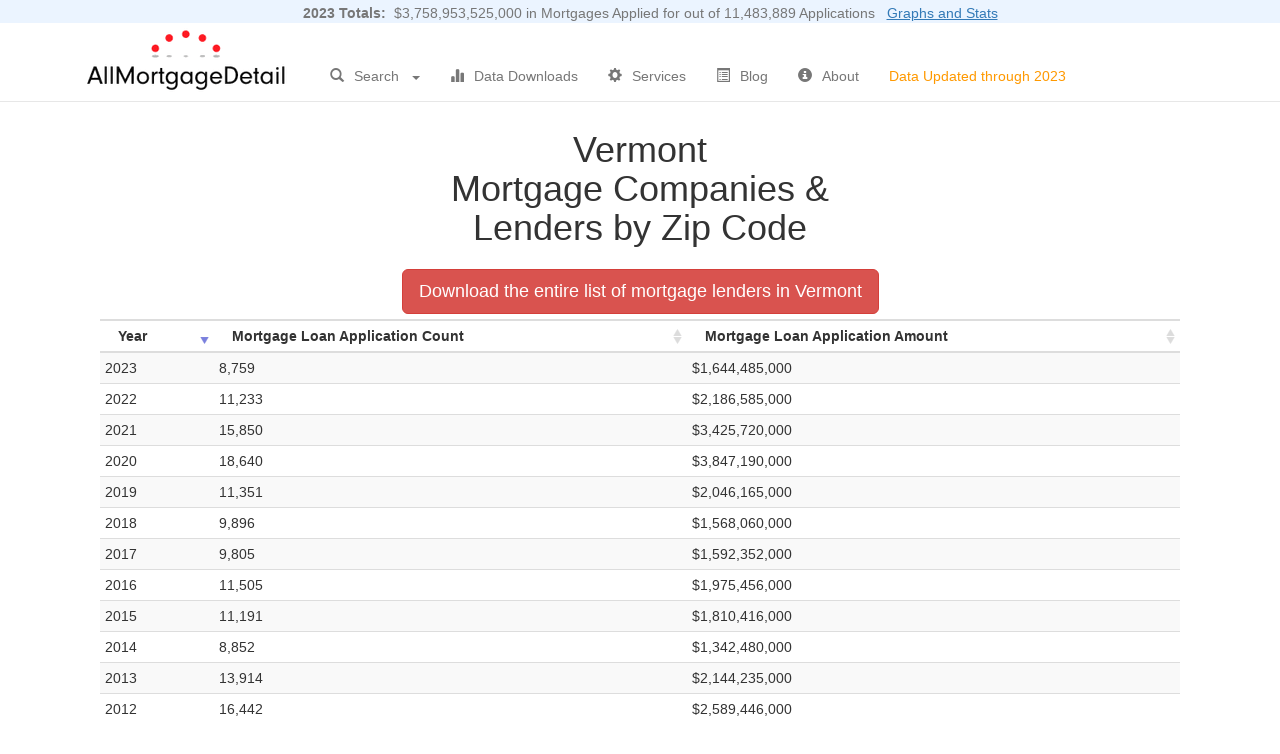

--- FILE ---
content_type: text/html
request_url: https://www.allmortgagedetail.com/mortgages/lenders/vermont_zipcodes.asp
body_size: 9234
content:

<!DOCTYPE html>
<html lang="en">
<head>
    <meta charset="utf-8">
    <meta http-equiv="X-UA-Compatible" content="IE=edge">
    <meta name="viewport" content="width=device-width, initial-scale=1">

    
<title>Vermont Mortgage Companies and Lender Lists by Zip Code - AllMortgageDetail</title>

    <meta name="title" content="Vermont lists of mortgage companies, lenders, loan data by zip code, mortgage company lists, lender lists, mortgage stats, loan application data, home equity loan data, refinance data, home loan data">
    <meta name="description" content="Vermont lists of mortgage companies, lenders, loan data by zip code, mortgage company lists, lender lists, mortgage stats, loan application data, home equity loan data, refinance data, home loan data">
    <meta name="keywords" content="Vermont lists of mortgage companies, lenders, loan data by zip code, mortgage company lists, lender lists, mortgage stats, loan application data, home equity loan data, refinance data, home loan data">
    
    <link href="https://www.allmortgagedetail.com/css/bootstrap.min.css" rel="stylesheet" type="text/css">
    <link href="https://www.allmortgagedetail.com/css/justified-nav.min.css" rel="stylesheet" type="text/css">
    <link href="https://www.allmortgagedetail.com/css/dataTables.bootstrap.min.css" rel="stylesheet" type="text/css">
    <link href="https://www.allmortgagedetail.com/css/xstyle.min.css?v=4" rel="stylesheet" type="text/css">
    <!--[if lt IE 9]>
	<script src="https://www.allmortgagedetail.com/js/html5shiv.min.js"></script>
	<script src="https://www.allmortgagedetail.com/js/respond.min.js"></script>
<![endif]-->
    <script type="text/javascript" src="https://www.allmortgagedetail.com/scripts/general.min.js"> </script>
    <script type="text/javascript" src="https://www.allmortgagedetail.com/js/jquery-1.11.0.min.js"></script>
    
    <script src="https://analytics.ahrefs.com/analytics.js" data-key="mULs2ZiZSm9/HE8Vg2mH8Q" async></script>
    
<!--    <script src="https://chat.openai.com/embed.js" data-gpt-id="g-681420ba7eec8191ac64c6d02d223480" async></script>-->


</head>

<body>
    <div id="wrap">
        <div class="container">
            <div class="navbar navbar-default navbar-fixed-top navbar-loggedin">
                <div class="container">
                    <div class="navbar-header navbar-info">
                        <span class="text-muted"><b>2023 Totals:</b>&nbsp;&nbsp;$3,758,953,525,000 in Mortgages Applied for out of  11,483,889 Applications
                        &nbsp;&nbsp;<a style="text-decoration: underline" href="https://www.allmortgagedetail.com/">Graphs and Stats</a>
                        </span>
                    </div>
                </div>
            </div>
        </div>
        <div class="container">
            <div class="navbar navbar-default navbar-fixed-top" style="margin-top: 23px;">
                <div class="container">
                    <div class="navbar-header">
                        <button style="margin-top: 30px" type="button" class="navbar-toggle collapsed" data-toggle="collapse" data-target=".navbar-collapse"><span class="sr-only">Toggle navigation</span> <span class="icon-bar"></span><span class="icon-bar"></span><span class="icon-bar"></span></button>
                        <div style="overflow: hidden;">
                            <a href="https://www.allmortgagedetail.com/">
                                
                                <img style="border: none; margin: 0px 20px 0px 0px" title="AllMortgageDetail.com" src="https://www.allmortgagedetail.com/images/allmortgagedetail-logo.png" alt="AllMortgageDetail.com" />
                                
                            </a>
                        </div>
                    </div>
                    <div class="collapse navbar-collapse" style="margin-top: 28px">
                        <ul class="nav navbar-nav">
                            <li class="dropdown" style="width: 120px"><a href="#" class="dropdown-toggle dropdown-toggle-border" data-toggle="dropdown" style="outline: none;"><span style="padding-right: 10px" class="glyphicon glyphicon-search" title="Mortgage Lender Search"></span>Search <b style="float: right; margin: 10px 0px 0px 10px;" class="caret"></b></a>
                                <ul class="dropdown-menu search-link" role="menu">
                                    <li class="dropdown-header">Mortgage Lenders by</li>
                                    <li><a href="https://www.allmortgagedetail.com/search.asp?type=lc">Name</a></li>
                                    <li><a href="https://www.allmortgagedetail.com/search.asp?type=ls">City</a></li>
                                    <li><a href="https://www.allmortgagedetail.com/search.asp?type=lt">State</a></li>
                                    <li><a href="https://www.allmortgagedetail.com/search.asp?type=lz">Zip Code</a></li>
                                    <li><a href="https://www.allmortgagedetail.com/search.asp?type=cy">County</a></li>
                                    <li><a href="https://www.allmortgagedetail.com/search.asp?type=ma">Metropolitan Area</a></li>
                                    <li class="divider"></li>
                                    <li class="dropdown-header">Mortgage Loan Totals</li>
                                    <li><a href="https://www.allmortgagedetail.com/search.asp?type=ap">State, County, Metro</a></li>
                                </ul>
                            </li>
                            <li><a href="https://www.allmortgagedetail.com/products.asp"><span style="padding-right: 10px" class="glyphicon glyphicon-stats" title="Data Downloads"></span>Data Downloads</a></li>
                            <li><a href="https://www.allmortgagedetail.com/services.asp"><span style="padding-right: 10px" class="glyphicon glyphicon-cog" title="Services"></span>Services</a></li>
                            <li><a href="https://www.allmortgagedetail.com/blog.asp"><span style="padding-right: 10px" class="glyphicon glyphicon-list-alt" title="Blog"></span>Blog</a></li>
                            <li><a href="https://www.allmortgagedetail.com/contact.asp"><span style="padding-right: 10px" class="glyphicon glyphicon-info-sign" title="About"></span>About</a></li>
                            <li class="update-date-nav"><a><span class="data-update-date">Data Updated through 2023</span></a></li>
                        </ul>
                    </div>
                    <!--/.nav-collapse -->
                </div>
            </div>
        </div>
        <div class="container" style="margin-top: 20px">

<script type="text/javascript" src="https://www.allmortgagedetail.com/js/jquery.dataTables.min.js"></script>
<script type="text/javascript" src="https://www.allmortgagedetail.com/js/dataTables.bootstrap.min.js"></script>

<script>
	$(document).ready( function () {    
		$('.list-display').DataTable( 
			{
            "dom": '<"filterLeft"f>t',
			"paging": false,
            "order": [[ 1, "desc" ]]
			}
		)

		$('.totals-display').DataTable( 
			{
			"info": false,
			"paging": false,
			"searching": false,
            "order": [[ 0, "desc" ]]
			}
		)
		} 
	);
</script>
<div class="row">
    <div class="col-md-12">
        <h1 style="text-align: center">Vermont<br>
            Mortgage Companies &amp;<br>
            Lenders by Zip Code</h1>
    </div>
</div>
<div class="row">
    <div class="col-md-12 table-responsive">
        <table class="table table-striped table-hover table-condensed totals-display">
            
            <thead>
                <tr>
                    <th colspan="3" class="text-center">
                        <div class="row">
                            <div class="col-md-12">
                                <a class="btn btn-download btn-lg" href="javascript:document.download.submit();">Download the entire list of mortgage lenders in Vermont</a>
                            </div>
                        </div>

                    </th>
                </tr>
                <tr>
                    <th>Year</th>
                    <th>Mortgage Loan Application Count</th>
                    <th>Mortgage Loan Application Amount</th>
                </tr>
            </thead>
            
            <tr>
                <td>2023</td>
                <td>8,759</td>
                <td>$1,644,485,000</td>
            </tr>
            
            <tr>
                <td>2022</td>
                <td>11,233</td>
                <td>$2,186,585,000</td>
            </tr>
            
            <tr>
                <td>2021</td>
                <td>15,850</td>
                <td>$3,425,720,000</td>
            </tr>
            
            <tr>
                <td>2020</td>
                <td>18,640</td>
                <td>$3,847,190,000</td>
            </tr>
            
            <tr>
                <td>2019</td>
                <td>11,351</td>
                <td>$2,046,165,000</td>
            </tr>
            
            <tr>
                <td>2018</td>
                <td>9,896</td>
                <td>$1,568,060,000</td>
            </tr>
            
            <tr>
                <td>2017</td>
                <td>9,805</td>
                <td>$1,592,352,000</td>
            </tr>
            
            <tr>
                <td>2016</td>
                <td>11,505</td>
                <td>$1,975,456,000</td>
            </tr>
            
            <tr>
                <td>2015</td>
                <td>11,191</td>
                <td>$1,810,416,000</td>
            </tr>
            
            <tr>
                <td>2014</td>
                <td>8,852</td>
                <td>$1,342,480,000</td>
            </tr>
            
            <tr>
                <td>2013</td>
                <td>13,914</td>
                <td>$2,144,235,000</td>
            </tr>
            
            <tr>
                <td>2012</td>
                <td>16,442</td>
                <td>$2,589,446,000</td>
            </tr>
            
            <tr>
                <td>2011</td>
                <td>12,099</td>
                <td>$1,791,466,000</td>
            </tr>
            
            <tr>
                <td>2010</td>
                <td>12,300</td>
                <td>$1,834,880,000</td>
            </tr>
            
            <tr>
                <td>2009</td>
                <td>15,224</td>
                <td>$2,308,625,000</td>
            </tr>
            
            <tr>
                <td>2008</td>
                <td>11,881</td>
                <td>$1,725,099,000</td>
            </tr>
            
            <tr>
                <td>2007</td>
                <td>8,026</td>
                <td>$997,605,000</td>
            </tr>
            
            <tr>
                <td>2006</td>
                <td>7,410</td>
                <td>$926,241,000</td>
            </tr>
            
            <tr>
                <td>2005</td>
                <td>7,687</td>
                <td>$984,816,000</td>
            </tr>
            
            <tr>
                <td>2004</td>
                <td>10,047</td>
                <td>$1,337,588,000</td>
            </tr>
            
            <tr>
                <td>2003</td>
                <td>22,901</td>
                <td>$3,146,244,000</td>
            </tr>
            
        </table>
    </div>
</div>
<div style="text-align: left; padding: 20px; width: 100%">
    <a class="btn btn-download btn-lg" href="javascript:document.download.submit();">Download the Vermont Lender List </a>
</div>
<div class="row">
    <div class="col-md-12">
        <div class="panel panel-default table-responsive">
            <div class="panel-heading text-center">
                <h2>Mortgage Lender Totals by Vermont Zip Code from 2003 to 2023</h2>
            </div>
            <table id="ZipcodeList" class="table table-striped table-condensed table-data-right table-hover list-display">
                <thead>
                    <tr>
                        <th>Zip Code</th>
                        <th>Mortgage Lender Count</th>
                        <th>Mortgage Application Count</th>
                        <th>Mortgage Application Amount</th>
                    </tr>
                </thead>
                <tbody>
                    
                    <tr>
                        <td>
                            <a href="https://www.allmortgagedetail.com/mortgages/lenders/white-river-junction-vt-05001.asp" title="Mortgage Companies and Lender in White River Junction&nbsp;VT&nbsp;05001">White River Junction, VT&nbsp;05001</a>
                            </td>
                        <td>1</td>
                        <td>8,214</td>
                        <td>$2,255,100,000</td>
                    </tr>
                    
                    <tr>
                        <td>White River Junction, VT&nbsp;05009</td>
                        <td>0</td>
                        <td>0</td>
                        <td>$0</td>
                    </tr>
                    
                    <tr>
                        <td>Ascutney, VT&nbsp;05030</td>
                        <td>0</td>
                        <td>0</td>
                        <td>$0</td>
                    </tr>
                    
                    <tr>
                        <td>Barnard, VT&nbsp;05031</td>
                        <td>0</td>
                        <td>0</td>
                        <td>$0</td>
                    </tr>
                    
                    <tr>
                        <td>Bethel, VT&nbsp;05032</td>
                        <td>0</td>
                        <td>0</td>
                        <td>$0</td>
                    </tr>
                    
                    <tr>
                        <td>Bradford, VT&nbsp;05033</td>
                        <td>0</td>
                        <td>0</td>
                        <td>$0</td>
                    </tr>
                    
                    <tr>
                        <td>Bridgewater, VT&nbsp;05034</td>
                        <td>0</td>
                        <td>0</td>
                        <td>$0</td>
                    </tr>
                    
                    <tr>
                        <td>Bridgewater Corners, VT&nbsp;05035</td>
                        <td>0</td>
                        <td>0</td>
                        <td>$0</td>
                    </tr>
                    
                    <tr>
                        <td>Brookfield, VT&nbsp;05036</td>
                        <td>0</td>
                        <td>0</td>
                        <td>$0</td>
                    </tr>
                    
                    <tr>
                        <td>Brownsville, VT&nbsp;05037</td>
                        <td>0</td>
                        <td>0</td>
                        <td>$0</td>
                    </tr>
                    
                    <tr>
                        <td>Chelsea, VT&nbsp;05038</td>
                        <td>0</td>
                        <td>0</td>
                        <td>$0</td>
                    </tr>
                    
                    <tr>
                        <td>Corinth, VT&nbsp;05039</td>
                        <td>0</td>
                        <td>0</td>
                        <td>$0</td>
                    </tr>
                    
                    <tr>
                        <td>East Corinth, VT&nbsp;05040</td>
                        <td>0</td>
                        <td>0</td>
                        <td>$0</td>
                    </tr>
                    
                    <tr>
                        <td>East Randolph, VT&nbsp;05041</td>
                        <td>0</td>
                        <td>0</td>
                        <td>$0</td>
                    </tr>
                    
                    <tr>
                        <td>East Ryegate, VT&nbsp;05042</td>
                        <td>0</td>
                        <td>0</td>
                        <td>$0</td>
                    </tr>
                    
                    <tr>
                        <td>East Thetford, VT&nbsp;05043</td>
                        <td>0</td>
                        <td>0</td>
                        <td>$0</td>
                    </tr>
                    
                    <tr>
                        <td>Fairlee, VT&nbsp;05045</td>
                        <td>0</td>
                        <td>0</td>
                        <td>$0</td>
                    </tr>
                    
                    <tr>
                        <td>Groton, VT&nbsp;05046</td>
                        <td>0</td>
                        <td>0</td>
                        <td>$0</td>
                    </tr>
                    
                    <tr>
                        <td>Hartford, VT&nbsp;05047</td>
                        <td>0</td>
                        <td>0</td>
                        <td>$0</td>
                    </tr>
                    
                    <tr>
                        <td>Hartland, VT&nbsp;05048</td>
                        <td>0</td>
                        <td>0</td>
                        <td>$0</td>
                    </tr>
                    
                    <tr>
                        <td>Hartland Four Corners, VT&nbsp;05049</td>
                        <td>0</td>
                        <td>0</td>
                        <td>$0</td>
                    </tr>
                    
                    <tr>
                        <td>Mc Indoe Falls, VT&nbsp;05050</td>
                        <td>0</td>
                        <td>0</td>
                        <td>$0</td>
                    </tr>
                    
                    <tr>
                        <td>Newbury, VT&nbsp;05051</td>
                        <td>0</td>
                        <td>0</td>
                        <td>$0</td>
                    </tr>
                    
                    <tr>
                        <td>North Hartland, VT&nbsp;05052</td>
                        <td>0</td>
                        <td>0</td>
                        <td>$0</td>
                    </tr>
                    
                    <tr>
                        <td>North Pomfret, VT&nbsp;05053</td>
                        <td>0</td>
                        <td>0</td>
                        <td>$0</td>
                    </tr>
                    
                    <tr>
                        <td>North Thetford, VT&nbsp;05054</td>
                        <td>0</td>
                        <td>0</td>
                        <td>$0</td>
                    </tr>
                    
                    <tr>
                        <td>Norwich, VT&nbsp;05055</td>
                        <td>0</td>
                        <td>0</td>
                        <td>$0</td>
                    </tr>
                    
                    <tr>
                        <td>Plymouth, VT&nbsp;05056</td>
                        <td>0</td>
                        <td>0</td>
                        <td>$0</td>
                    </tr>
                    
                    <tr>
                        <td>Post Mills, VT&nbsp;05058</td>
                        <td>0</td>
                        <td>0</td>
                        <td>$0</td>
                    </tr>
                    
                    <tr>
                        <td>Quechee, VT&nbsp;05059</td>
                        <td>0</td>
                        <td>0</td>
                        <td>$0</td>
                    </tr>
                    
                    <tr>
                        <td>Randolph, VT&nbsp;05060</td>
                        <td>0</td>
                        <td>0</td>
                        <td>$0</td>
                    </tr>
                    
                    <tr>
                        <td>Randolph Center, VT&nbsp;05061</td>
                        <td>0</td>
                        <td>0</td>
                        <td>$0</td>
                    </tr>
                    
                    <tr>
                        <td>Reading, VT&nbsp;05062</td>
                        <td>0</td>
                        <td>0</td>
                        <td>$0</td>
                    </tr>
                    
                    <tr>
                        <td>Sharon, VT&nbsp;05065</td>
                        <td>0</td>
                        <td>0</td>
                        <td>$0</td>
                    </tr>
                    
                    <tr>
                        <td>South Pomfret, VT&nbsp;05067</td>
                        <td>0</td>
                        <td>0</td>
                        <td>$0</td>
                    </tr>
                    
                    <tr>
                        <td>South Royalton, VT&nbsp;05068</td>
                        <td>0</td>
                        <td>0</td>
                        <td>$0</td>
                    </tr>
                    
                    <tr>
                        <td>South Ryegate, VT&nbsp;05069</td>
                        <td>0</td>
                        <td>0</td>
                        <td>$0</td>
                    </tr>
                    
                    <tr>
                        <td>South Strafford, VT&nbsp;05070</td>
                        <td>0</td>
                        <td>0</td>
                        <td>$0</td>
                    </tr>
                    
                    <tr>
                        <td>South Woodstock, VT&nbsp;05071</td>
                        <td>0</td>
                        <td>0</td>
                        <td>$0</td>
                    </tr>
                    
                    <tr>
                        <td>Strafford, VT&nbsp;05072</td>
                        <td>0</td>
                        <td>0</td>
                        <td>$0</td>
                    </tr>
                    
                    <tr>
                        <td>Taftsville, VT&nbsp;05073</td>
                        <td>0</td>
                        <td>0</td>
                        <td>$0</td>
                    </tr>
                    
                    <tr>
                        <td>Thetford, VT&nbsp;05074</td>
                        <td>0</td>
                        <td>0</td>
                        <td>$0</td>
                    </tr>
                    
                    <tr>
                        <td>Thetford Center, VT&nbsp;05075</td>
                        <td>0</td>
                        <td>0</td>
                        <td>$0</td>
                    </tr>
                    
                    <tr>
                        <td>Topsham, VT&nbsp;05076</td>
                        <td>0</td>
                        <td>0</td>
                        <td>$0</td>
                    </tr>
                    
                    <tr>
                        <td>Tunbridge, VT&nbsp;05077</td>
                        <td>0</td>
                        <td>0</td>
                        <td>$0</td>
                    </tr>
                    
                    <tr>
                        <td>Vershire, VT&nbsp;05079</td>
                        <td>0</td>
                        <td>0</td>
                        <td>$0</td>
                    </tr>
                    
                    <tr>
                        <td>Wells River, VT&nbsp;05081</td>
                        <td>0</td>
                        <td>0</td>
                        <td>$0</td>
                    </tr>
                    
                    <tr>
                        <td>West Fairlee, VT&nbsp;05083</td>
                        <td>0</td>
                        <td>0</td>
                        <td>$0</td>
                    </tr>
                    
                    <tr>
                        <td>West Hartford, VT&nbsp;05084</td>
                        <td>0</td>
                        <td>0</td>
                        <td>$0</td>
                    </tr>
                    
                    <tr>
                        <td>West Newbury, VT&nbsp;05085</td>
                        <td>0</td>
                        <td>0</td>
                        <td>$0</td>
                    </tr>
                    
                    <tr>
                        <td>West Topsham, VT&nbsp;05086</td>
                        <td>0</td>
                        <td>0</td>
                        <td>$0</td>
                    </tr>
                    
                    <tr>
                        <td>Wilder, VT&nbsp;05088</td>
                        <td>0</td>
                        <td>0</td>
                        <td>$0</td>
                    </tr>
                    
                    <tr>
                        <td>Windsor, VT&nbsp;05089</td>
                        <td>0</td>
                        <td>0</td>
                        <td>$0</td>
                    </tr>
                    
                    <tr>
                        <td>Woodstock, VT&nbsp;05091</td>
                        <td>0</td>
                        <td>0</td>
                        <td>$0</td>
                    </tr>
                    
                    <tr>
                        <td>Bellows Falls, VT&nbsp;05101</td>
                        <td>0</td>
                        <td>0</td>
                        <td>$0</td>
                    </tr>
                    
                    <tr>
                        <td>Cambridgeport, VT&nbsp;05141</td>
                        <td>0</td>
                        <td>0</td>
                        <td>$0</td>
                    </tr>
                    
                    <tr>
                        <td>Cavendish, VT&nbsp;05142</td>
                        <td>0</td>
                        <td>0</td>
                        <td>$0</td>
                    </tr>
                    
                    <tr>
                        <td>Chester, VT&nbsp;05143</td>
                        <td>0</td>
                        <td>0</td>
                        <td>$0</td>
                    </tr>
                    
                    <tr>
                        <td>Chester Depot, VT&nbsp;05144</td>
                        <td>0</td>
                        <td>0</td>
                        <td>$0</td>
                    </tr>
                    
                    <tr>
                        <td>Grafton, VT&nbsp;05146</td>
                        <td>0</td>
                        <td>0</td>
                        <td>$0</td>
                    </tr>
                    
                    <tr>
                        <td>Londonderry, VT&nbsp;05148</td>
                        <td>0</td>
                        <td>0</td>
                        <td>$0</td>
                    </tr>
                    
                    <tr>
                        <td>Ludlow, VT&nbsp;05149</td>
                        <td>0</td>
                        <td>0</td>
                        <td>$0</td>
                    </tr>
                    
                    <tr>
                        <td>North Springfield, VT&nbsp;05150</td>
                        <td>0</td>
                        <td>0</td>
                        <td>$0</td>
                    </tr>
                    
                    <tr>
                        <td>Perkinsville, VT&nbsp;05151</td>
                        <td>0</td>
                        <td>0</td>
                        <td>$0</td>
                    </tr>
                    
                    <tr>
                        <td>Peru, VT&nbsp;05152</td>
                        <td>0</td>
                        <td>0</td>
                        <td>$0</td>
                    </tr>
                    
                    <tr>
                        <td>Proctorsville, VT&nbsp;05153</td>
                        <td>0</td>
                        <td>0</td>
                        <td>$0</td>
                    </tr>
                    
                    <tr>
                        <td>Saxtons River, VT&nbsp;05154</td>
                        <td>0</td>
                        <td>0</td>
                        <td>$0</td>
                    </tr>
                    
                    <tr>
                        <td>South Londonderry, VT&nbsp;05155</td>
                        <td>0</td>
                        <td>0</td>
                        <td>$0</td>
                    </tr>
                    
                    <tr>
                        <td>
                            <a href="https://www.allmortgagedetail.com/mortgages/lenders/springfield-vt-05156.asp" title="Mortgage Companies and Lender in Springfield&nbsp;VT&nbsp;05156">Springfield, VT&nbsp;05156</a>
                            </td>
                        <td>1</td>
                        <td>1,441</td>
                        <td>$127,023,000</td>
                    </tr>
                    
                    <tr>
                        <td>Westminster, VT&nbsp;05158</td>
                        <td>0</td>
                        <td>0</td>
                        <td>$0</td>
                    </tr>
                    
                    <tr>
                        <td>Westminster Station, VT&nbsp;05159</td>
                        <td>0</td>
                        <td>0</td>
                        <td>$0</td>
                    </tr>
                    
                    <tr>
                        <td>Weston, VT&nbsp;05161</td>
                        <td>0</td>
                        <td>0</td>
                        <td>$0</td>
                    </tr>
                    
                    <tr>
                        <td>Bennington, VT&nbsp;05201</td>
                        <td>0</td>
                        <td>0</td>
                        <td>$0</td>
                    </tr>
                    
                    <tr>
                        <td>Arlington, VT&nbsp;05250</td>
                        <td>0</td>
                        <td>0</td>
                        <td>$0</td>
                    </tr>
                    
                    <tr>
                        <td>Dorset, VT&nbsp;05251</td>
                        <td>0</td>
                        <td>0</td>
                        <td>$0</td>
                    </tr>
                    
                    <tr>
                        <td>East Arlington, VT&nbsp;05252</td>
                        <td>0</td>
                        <td>0</td>
                        <td>$0</td>
                    </tr>
                    
                    <tr>
                        <td>East Dorset, VT&nbsp;05253</td>
                        <td>0</td>
                        <td>0</td>
                        <td>$0</td>
                    </tr>
                    
                    <tr>
                        <td>
                            <a href="https://www.allmortgagedetail.com/mortgages/lenders/manchester-vt-05254.asp" title="Mortgage Companies and Lender in Manchester&nbsp;VT&nbsp;05254">Manchester, VT&nbsp;05254</a>
                            </td>
                        <td>1</td>
                        <td>593</td>
                        <td>$130,861,000</td>
                    </tr>
                    
                    <tr>
                        <td>Manchester Center, VT&nbsp;05255</td>
                        <td>0</td>
                        <td>0</td>
                        <td>$0</td>
                    </tr>
                    
                    <tr>
                        <td>North Bennington, VT&nbsp;05257</td>
                        <td>0</td>
                        <td>0</td>
                        <td>$0</td>
                    </tr>
                    
                    <tr>
                        <td>North Pownal, VT&nbsp;05260</td>
                        <td>0</td>
                        <td>0</td>
                        <td>$0</td>
                    </tr>
                    
                    <tr>
                        <td>Pownal, VT&nbsp;05261</td>
                        <td>0</td>
                        <td>0</td>
                        <td>$0</td>
                    </tr>
                    
                    <tr>
                        <td>Shaftsbury, VT&nbsp;05262</td>
                        <td>0</td>
                        <td>0</td>
                        <td>$0</td>
                    </tr>
                    
                    <tr>
                        <td>Brattleboro, VT&nbsp;05301</td>
                        <td>0</td>
                        <td>0</td>
                        <td>$0</td>
                    </tr>
                    
                    <tr>
                        <td>Brattleboro, VT&nbsp;05302</td>
                        <td>0</td>
                        <td>0</td>
                        <td>$0</td>
                    </tr>
                    
                    <tr>
                        <td>Brattleboro, VT&nbsp;05303</td>
                        <td>0</td>
                        <td>0</td>
                        <td>$0</td>
                    </tr>
                    
                    <tr>
                        <td>Brattleboro, VT&nbsp;05304</td>
                        <td>0</td>
                        <td>0</td>
                        <td>$0</td>
                    </tr>
                    
                    <tr>
                        <td>Bondville, VT&nbsp;05340</td>
                        <td>0</td>
                        <td>0</td>
                        <td>$0</td>
                    </tr>
                    
                    <tr>
                        <td>East Dover, VT&nbsp;05341</td>
                        <td>0</td>
                        <td>0</td>
                        <td>$0</td>
                    </tr>
                    
                    <tr>
                        <td>Jacksonville, VT&nbsp;05342</td>
                        <td>0</td>
                        <td>0</td>
                        <td>$0</td>
                    </tr>
                    
                    <tr>
                        <td>Jamaica, VT&nbsp;05343</td>
                        <td>0</td>
                        <td>0</td>
                        <td>$0</td>
                    </tr>
                    
                    <tr>
                        <td>Marlboro, VT&nbsp;05344</td>
                        <td>0</td>
                        <td>0</td>
                        <td>$0</td>
                    </tr>
                    
                    <tr>
                        <td>Newfane, VT&nbsp;05345</td>
                        <td>0</td>
                        <td>0</td>
                        <td>$0</td>
                    </tr>
                    
                    <tr>
                        <td>Putney, VT&nbsp;05346</td>
                        <td>0</td>
                        <td>0</td>
                        <td>$0</td>
                    </tr>
                    
                    <tr>
                        <td>Readsboro, VT&nbsp;05350</td>
                        <td>0</td>
                        <td>0</td>
                        <td>$0</td>
                    </tr>
                    
                    <tr>
                        <td>South Newfane, VT&nbsp;05351</td>
                        <td>0</td>
                        <td>0</td>
                        <td>$0</td>
                    </tr>
                    
                    <tr>
                        <td>Stamford, VT&nbsp;05352</td>
                        <td>0</td>
                        <td>0</td>
                        <td>$0</td>
                    </tr>
                    
                    <tr>
                        <td>Townshend, VT&nbsp;05353</td>
                        <td>0</td>
                        <td>0</td>
                        <td>$0</td>
                    </tr>
                    
                    <tr>
                        <td>Vernon, VT&nbsp;05354</td>
                        <td>0</td>
                        <td>0</td>
                        <td>$0</td>
                    </tr>
                    
                    <tr>
                        <td>Wardsboro, VT&nbsp;05355</td>
                        <td>0</td>
                        <td>0</td>
                        <td>$0</td>
                    </tr>
                    
                    <tr>
                        <td>West Dover, VT&nbsp;05356</td>
                        <td>0</td>
                        <td>0</td>
                        <td>$0</td>
                    </tr>
                    
                    <tr>
                        <td>West Dummerston, VT&nbsp;05357</td>
                        <td>0</td>
                        <td>0</td>
                        <td>$0</td>
                    </tr>
                    
                    <tr>
                        <td>West Halifax, VT&nbsp;05358</td>
                        <td>0</td>
                        <td>0</td>
                        <td>$0</td>
                    </tr>
                    
                    <tr>
                        <td>West Townshend, VT&nbsp;05359</td>
                        <td>0</td>
                        <td>0</td>
                        <td>$0</td>
                    </tr>
                    
                    <tr>
                        <td>West Wardsboro, VT&nbsp;05360</td>
                        <td>0</td>
                        <td>0</td>
                        <td>$0</td>
                    </tr>
                    
                    <tr>
                        <td>Whitingham, VT&nbsp;05361</td>
                        <td>0</td>
                        <td>0</td>
                        <td>$0</td>
                    </tr>
                    
                    <tr>
                        <td>Williamsville, VT&nbsp;05362</td>
                        <td>0</td>
                        <td>0</td>
                        <td>$0</td>
                    </tr>
                    
                    <tr>
                        <td>Wilmington, VT&nbsp;05363</td>
                        <td>0</td>
                        <td>0</td>
                        <td>$0</td>
                    </tr>
                    
                    <tr>
                        <td>
                            <a href="https://www.allmortgagedetail.com/mortgages/lenders/burlington-vt-05401.asp" title="Mortgage Companies and Lender in Burlington&nbsp;VT&nbsp;05401">Burlington, VT&nbsp;05401</a>
                            </td>
                        <td>3</td>
                        <td>21,712</td>
                        <td>$3,156,055,000</td>
                    </tr>
                    
                    <tr>
                        <td>
                            <a href="https://www.allmortgagedetail.com/mortgages/lenders/burlington-vt-05402.asp" title="Mortgage Companies and Lender in Burlington&nbsp;VT&nbsp;05402">Burlington, VT&nbsp;05402</a>
                            </td>
                        <td>1</td>
                        <td>13,736</td>
                        <td>$1,985,174,000</td>
                    </tr>
                    
                    <tr>
                        <td>South Burlington, VT&nbsp;05403</td>
                        <td>0</td>
                        <td>0</td>
                        <td>$0</td>
                    </tr>
                    
                    <tr>
                        <td>
                            <a href="https://www.allmortgagedetail.com/mortgages/lenders/winooski-vt-05404.asp" title="Mortgage Companies and Lender in Winooski&nbsp;VT&nbsp;05404">Winooski, VT&nbsp;05404</a>
                            </td>
                        <td>1</td>
                        <td>347</td>
                        <td>$79,805,000</td>
                    </tr>
                    
                    <tr>
                        <td>Burlington, VT&nbsp;05405</td>
                        <td>0</td>
                        <td>0</td>
                        <td>$0</td>
                    </tr>
                    
                    <tr>
                        <td>
                            <a href="https://www.allmortgagedetail.com/mortgages/lenders/burlington-vt-05406.asp" title="Mortgage Companies and Lender in Burlington&nbsp;VT&nbsp;05406">Burlington, VT&nbsp;05406</a>
                            </td>
                        <td>1</td>
                        <td>15,915</td>
                        <td>$2,028,622,000</td>
                    </tr>
                    
                    <tr>
                        <td>South Burlington, VT&nbsp;05407</td>
                        <td>0</td>
                        <td>0</td>
                        <td>$0</td>
                    </tr>
                    
                    <tr>
                        <td>Burlington, VT&nbsp;05408</td>
                        <td>0</td>
                        <td>0</td>
                        <td>$0</td>
                    </tr>
                    
                    <tr>
                        <td>Colchester, VT&nbsp;05439</td>
                        <td>0</td>
                        <td>0</td>
                        <td>$0</td>
                    </tr>
                    
                    <tr>
                        <td>Alburgh, VT&nbsp;05440</td>
                        <td>0</td>
                        <td>0</td>
                        <td>$0</td>
                    </tr>
                    
                    <tr>
                        <td>Bakersfield, VT&nbsp;05441</td>
                        <td>0</td>
                        <td>0</td>
                        <td>$0</td>
                    </tr>
                    
                    <tr>
                        <td>Belvidere Center, VT&nbsp;05442</td>
                        <td>0</td>
                        <td>0</td>
                        <td>$0</td>
                    </tr>
                    
                    <tr>
                        <td>Bristol, VT&nbsp;05443</td>
                        <td>0</td>
                        <td>0</td>
                        <td>$0</td>
                    </tr>
                    
                    <tr>
                        <td>Cambridge, VT&nbsp;05444</td>
                        <td>0</td>
                        <td>0</td>
                        <td>$0</td>
                    </tr>
                    
                    <tr>
                        <td>Charlotte, VT&nbsp;05445</td>
                        <td>0</td>
                        <td>0</td>
                        <td>$0</td>
                    </tr>
                    
                    <tr>
                        <td>
                            <a href="https://www.allmortgagedetail.com/mortgages/lenders/colchester-vt-05446.asp" title="Mortgage Companies and Lender in Colchester&nbsp;VT&nbsp;05446">Colchester, VT&nbsp;05446</a>
                            </td>
                        <td>1</td>
                        <td>12,783</td>
                        <td>$2,324,742,000</td>
                    </tr>
                    
                    <tr>
                        <td>East Berkshire, VT&nbsp;05447</td>
                        <td>0</td>
                        <td>0</td>
                        <td>$0</td>
                    </tr>
                    
                    <tr>
                        <td>East Fairfield, VT&nbsp;05448</td>
                        <td>0</td>
                        <td>0</td>
                        <td>$0</td>
                    </tr>
                    
                    <tr>
                        <td>Colchester, VT&nbsp;05449</td>
                        <td>0</td>
                        <td>0</td>
                        <td>$0</td>
                    </tr>
                    
                    <tr>
                        <td>Enosburg Falls, VT&nbsp;05450</td>
                        <td>0</td>
                        <td>0</td>
                        <td>$0</td>
                    </tr>
                    
                    <tr>
                        <td>Essex, VT&nbsp;05451</td>
                        <td>0</td>
                        <td>0</td>
                        <td>$0</td>
                    </tr>
                    
                    <tr>
                        <td>Essex Junction, VT&nbsp;05452</td>
                        <td>0</td>
                        <td>0</td>
                        <td>$0</td>
                    </tr>
                    
                    <tr>
                        <td>Essex Junction, VT&nbsp;05453</td>
                        <td>0</td>
                        <td>0</td>
                        <td>$0</td>
                    </tr>
                    
                    <tr>
                        <td>Fairfax, VT&nbsp;05454</td>
                        <td>0</td>
                        <td>0</td>
                        <td>$0</td>
                    </tr>
                    
                    <tr>
                        <td>Fairfield, VT&nbsp;05455</td>
                        <td>0</td>
                        <td>0</td>
                        <td>$0</td>
                    </tr>
                    
                    <tr>
                        <td>Ferrisburgh, VT&nbsp;05456</td>
                        <td>0</td>
                        <td>0</td>
                        <td>$0</td>
                    </tr>
                    
                    <tr>
                        <td>Franklin, VT&nbsp;05457</td>
                        <td>0</td>
                        <td>0</td>
                        <td>$0</td>
                    </tr>
                    
                    <tr>
                        <td>Grand Isle, VT&nbsp;05458</td>
                        <td>0</td>
                        <td>0</td>
                        <td>$0</td>
                    </tr>
                    
                    <tr>
                        <td>Highgate Center, VT&nbsp;05459</td>
                        <td>0</td>
                        <td>0</td>
                        <td>$0</td>
                    </tr>
                    
                    <tr>
                        <td>Highgate Springs, VT&nbsp;05460</td>
                        <td>0</td>
                        <td>0</td>
                        <td>$0</td>
                    </tr>
                    
                    <tr>
                        <td>Hinesburg, VT&nbsp;05461</td>
                        <td>0</td>
                        <td>0</td>
                        <td>$0</td>
                    </tr>
                    
                    <tr>
                        <td>Huntington, VT&nbsp;05462</td>
                        <td>0</td>
                        <td>0</td>
                        <td>$0</td>
                    </tr>
                    
                    <tr>
                        <td>Isle La Motte, VT&nbsp;05463</td>
                        <td>0</td>
                        <td>0</td>
                        <td>$0</td>
                    </tr>
                    
                    <tr>
                        <td>Jeffersonville, VT&nbsp;05464</td>
                        <td>0</td>
                        <td>0</td>
                        <td>$0</td>
                    </tr>
                    
                    <tr>
                        <td>Jericho, VT&nbsp;05465</td>
                        <td>0</td>
                        <td>0</td>
                        <td>$0</td>
                    </tr>
                    
                    <tr>
                        <td>Jonesville, VT&nbsp;05466</td>
                        <td>0</td>
                        <td>0</td>
                        <td>$0</td>
                    </tr>
                    
                    <tr>
                        <td>Milton, VT&nbsp;05468</td>
                        <td>0</td>
                        <td>0</td>
                        <td>$0</td>
                    </tr>
                    
                    <tr>
                        <td>Monkton, VT&nbsp;05469</td>
                        <td>0</td>
                        <td>0</td>
                        <td>$0</td>
                    </tr>
                    
                    <tr>
                        <td>Montgomery, VT&nbsp;05470</td>
                        <td>0</td>
                        <td>0</td>
                        <td>$0</td>
                    </tr>
                    
                    <tr>
                        <td>Montgomery Center, VT&nbsp;05471</td>
                        <td>0</td>
                        <td>0</td>
                        <td>$0</td>
                    </tr>
                    
                    <tr>
                        <td>New Haven, VT&nbsp;05472</td>
                        <td>0</td>
                        <td>0</td>
                        <td>$0</td>
                    </tr>
                    
                    <tr>
                        <td>North Ferrisburgh, VT&nbsp;05473</td>
                        <td>0</td>
                        <td>0</td>
                        <td>$0</td>
                    </tr>
                    
                    <tr>
                        <td>North Hero, VT&nbsp;05474</td>
                        <td>0</td>
                        <td>0</td>
                        <td>$0</td>
                    </tr>
                    
                    <tr>
                        <td>Richford, VT&nbsp;05476</td>
                        <td>0</td>
                        <td>0</td>
                        <td>$0</td>
                    </tr>
                    
                    <tr>
                        <td>Richmond, VT&nbsp;05477</td>
                        <td>0</td>
                        <td>0</td>
                        <td>$0</td>
                    </tr>
                    
                    <tr>
                        <td>
                            <a href="https://www.allmortgagedetail.com/mortgages/lenders/saint-albans-vt-05478.asp" title="Mortgage Companies and Lender in Saint Albans&nbsp;VT&nbsp;05478">Saint Albans, VT&nbsp;05478</a>
                            </td>
                        <td>1</td>
                        <td>7,951</td>
                        <td>$1,110,918,000</td>
                    </tr>
                    
                    <tr>
                        <td>Saint Albans, VT&nbsp;05479</td>
                        <td>0</td>
                        <td>0</td>
                        <td>$0</td>
                    </tr>
                    
                    <tr>
                        <td>Saint Albans Bay, VT&nbsp;05481</td>
                        <td>0</td>
                        <td>0</td>
                        <td>$0</td>
                    </tr>
                    
                    <tr>
                        <td>Shelburne, VT&nbsp;05482</td>
                        <td>0</td>
                        <td>0</td>
                        <td>$0</td>
                    </tr>
                    
                    <tr>
                        <td>Sheldon, VT&nbsp;05483</td>
                        <td>0</td>
                        <td>0</td>
                        <td>$0</td>
                    </tr>
                    
                    <tr>
                        <td>Sheldon Springs, VT&nbsp;05485</td>
                        <td>0</td>
                        <td>0</td>
                        <td>$0</td>
                    </tr>
                    
                    <tr>
                        <td>South Hero, VT&nbsp;05486</td>
                        <td>0</td>
                        <td>0</td>
                        <td>$0</td>
                    </tr>
                    
                    <tr>
                        <td>Starksboro, VT&nbsp;05487</td>
                        <td>0</td>
                        <td>0</td>
                        <td>$0</td>
                    </tr>
                    
                    <tr>
                        <td>Swanton, VT&nbsp;05488</td>
                        <td>0</td>
                        <td>0</td>
                        <td>$0</td>
                    </tr>
                    
                    <tr>
                        <td>Underhill, VT&nbsp;05489</td>
                        <td>0</td>
                        <td>0</td>
                        <td>$0</td>
                    </tr>
                    
                    <tr>
                        <td>Underhill Center, VT&nbsp;05490</td>
                        <td>0</td>
                        <td>0</td>
                        <td>$0</td>
                    </tr>
                    
                    <tr>
                        <td>Vergennes, VT&nbsp;05491</td>
                        <td>0</td>
                        <td>0</td>
                        <td>$0</td>
                    </tr>
                    
                    <tr>
                        <td>Waterville, VT&nbsp;05492</td>
                        <td>0</td>
                        <td>0</td>
                        <td>$0</td>
                    </tr>
                    
                    <tr>
                        <td>Westford, VT&nbsp;05494</td>
                        <td>0</td>
                        <td>0</td>
                        <td>$0</td>
                    </tr>
                    
                    <tr>
                        <td>
                            <a href="https://www.allmortgagedetail.com/mortgages/lenders/williston-vt-05495.asp" title="Mortgage Companies and Lender in Williston&nbsp;VT&nbsp;05495">Williston, VT&nbsp;05495</a>
                            </td>
                        <td>3</td>
                        <td>69,669</td>
                        <td>$11,754,347,000</td>
                    </tr>
                    
                    <tr>
                        <td>Montpelier, VT&nbsp;05601</td>
                        <td>0</td>
                        <td>0</td>
                        <td>$0</td>
                    </tr>
                    
                    <tr>
                        <td>
                            <a href="https://www.allmortgagedetail.com/mortgages/lenders/montpelier-vt-05602.asp" title="Mortgage Companies and Lender in Montpelier&nbsp;VT&nbsp;05602">Montpelier, VT&nbsp;05602</a>
                            </td>
                        <td>2</td>
                        <td>42,757</td>
                        <td>$5,841,380,000</td>
                    </tr>
                    
                    <tr>
                        <td>Montpelier, VT&nbsp;05603</td>
                        <td>0</td>
                        <td>0</td>
                        <td>$0</td>
                    </tr>
                    
                    <tr>
                        <td>Montpelier, VT&nbsp;05604</td>
                        <td>0</td>
                        <td>0</td>
                        <td>$0</td>
                    </tr>
                    
                    <tr>
                        <td>Montpelier, VT&nbsp;05609</td>
                        <td>0</td>
                        <td>0</td>
                        <td>$0</td>
                    </tr>
                    
                    <tr>
                        <td>Montpelier, VT&nbsp;05620</td>
                        <td>0</td>
                        <td>0</td>
                        <td>$0</td>
                    </tr>
                    
                    <tr>
                        <td>Montpelier, VT&nbsp;05633</td>
                        <td>0</td>
                        <td>0</td>
                        <td>$0</td>
                    </tr>
                    
                    <tr>
                        <td>Adamant, VT&nbsp;05640</td>
                        <td>0</td>
                        <td>0</td>
                        <td>$0</td>
                    </tr>
                    
                    <tr>
                        <td>
                            <a href="https://www.allmortgagedetail.com/mortgages/lenders/barre-vt-05641.asp" title="Mortgage Companies and Lender in Barre&nbsp;VT&nbsp;05641">Barre, VT&nbsp;05641</a>
                            </td>
                        <td>2</td>
                        <td>1,731</td>
                        <td>$189,245,000</td>
                    </tr>
                    
                    <tr>
                        <td>Cabot, VT&nbsp;05647</td>
                        <td>0</td>
                        <td>0</td>
                        <td>$0</td>
                    </tr>
                    
                    <tr>
                        <td>Calais, VT&nbsp;05648</td>
                        <td>0</td>
                        <td>0</td>
                        <td>$0</td>
                    </tr>
                    
                    <tr>
                        <td>East Barre, VT&nbsp;05649</td>
                        <td>0</td>
                        <td>0</td>
                        <td>$0</td>
                    </tr>
                    
                    <tr>
                        <td>East Calais, VT&nbsp;05650</td>
                        <td>0</td>
                        <td>0</td>
                        <td>$0</td>
                    </tr>
                    
                    <tr>
                        <td>East Montpelier, VT&nbsp;05651</td>
                        <td>0</td>
                        <td>0</td>
                        <td>$0</td>
                    </tr>
                    
                    <tr>
                        <td>Eden, VT&nbsp;05652</td>
                        <td>0</td>
                        <td>0</td>
                        <td>$0</td>
                    </tr>
                    
                    <tr>
                        <td>Eden Mills, VT&nbsp;05653</td>
                        <td>0</td>
                        <td>0</td>
                        <td>$0</td>
                    </tr>
                    
                    <tr>
                        <td>Graniteville, VT&nbsp;05654</td>
                        <td>0</td>
                        <td>0</td>
                        <td>$0</td>
                    </tr>
                    
                    <tr>
                        <td>Hyde Park, VT&nbsp;05655</td>
                        <td>0</td>
                        <td>0</td>
                        <td>$0</td>
                    </tr>
                    
                    <tr>
                        <td>Johnson, VT&nbsp;05656</td>
                        <td>0</td>
                        <td>0</td>
                        <td>$0</td>
                    </tr>
                    
                    <tr>
                        <td>Lake Elmore, VT&nbsp;05657</td>
                        <td>0</td>
                        <td>0</td>
                        <td>$0</td>
                    </tr>
                    
                    <tr>
                        <td>Marshfield, VT&nbsp;05658</td>
                        <td>0</td>
                        <td>0</td>
                        <td>$0</td>
                    </tr>
                    
                    <tr>
                        <td>Moretown, VT&nbsp;05660</td>
                        <td>0</td>
                        <td>0</td>
                        <td>$0</td>
                    </tr>
                    
                    <tr>
                        <td>
                            <a href="https://www.allmortgagedetail.com/mortgages/lenders/morrisville-vt-05661.asp" title="Mortgage Companies and Lender in Morrisville&nbsp;VT&nbsp;05661">Morrisville, VT&nbsp;05661</a>
                            </td>
                        <td>1</td>
                        <td>20,343</td>
                        <td>$3,644,018,000</td>
                    </tr>
                    
                    <tr>
                        <td>Moscow, VT&nbsp;05662</td>
                        <td>0</td>
                        <td>0</td>
                        <td>$0</td>
                    </tr>
                    
                    <tr>
                        <td>Northfield, VT&nbsp;05663</td>
                        <td>0</td>
                        <td>0</td>
                        <td>$0</td>
                    </tr>
                    
                    <tr>
                        <td>Northfield Falls, VT&nbsp;05664</td>
                        <td>0</td>
                        <td>0</td>
                        <td>$0</td>
                    </tr>
                    
                    <tr>
                        <td>North Hyde Park, VT&nbsp;05665</td>
                        <td>0</td>
                        <td>0</td>
                        <td>$0</td>
                    </tr>
                    
                    <tr>
                        <td>North Montpelier, VT&nbsp;05666</td>
                        <td>0</td>
                        <td>0</td>
                        <td>$0</td>
                    </tr>
                    
                    <tr>
                        <td>Plainfield, VT&nbsp;05667</td>
                        <td>0</td>
                        <td>0</td>
                        <td>$0</td>
                    </tr>
                    
                    <tr>
                        <td>Roxbury, VT&nbsp;05669</td>
                        <td>0</td>
                        <td>0</td>
                        <td>$0</td>
                    </tr>
                    
                    <tr>
                        <td>South Barre, VT&nbsp;05670</td>
                        <td>0</td>
                        <td>0</td>
                        <td>$0</td>
                    </tr>
                    
                    <tr>
                        <td>Waterbury, VT&nbsp;05671</td>
                        <td>0</td>
                        <td>0</td>
                        <td>$0</td>
                    </tr>
                    
                    <tr>
                        <td>Stowe, VT&nbsp;05672</td>
                        <td>0</td>
                        <td>0</td>
                        <td>$0</td>
                    </tr>
                    
                    <tr>
                        <td>Waitsfield, VT&nbsp;05673</td>
                        <td>0</td>
                        <td>0</td>
                        <td>$0</td>
                    </tr>
                    
                    <tr>
                        <td>Warren, VT&nbsp;05674</td>
                        <td>0</td>
                        <td>0</td>
                        <td>$0</td>
                    </tr>
                    
                    <tr>
                        <td>Washington, VT&nbsp;05675</td>
                        <td>0</td>
                        <td>0</td>
                        <td>$0</td>
                    </tr>
                    
                    <tr>
                        <td>Waterbury, VT&nbsp;05676</td>
                        <td>0</td>
                        <td>0</td>
                        <td>$0</td>
                    </tr>
                    
                    <tr>
                        <td>Waterbury Center, VT&nbsp;05677</td>
                        <td>0</td>
                        <td>0</td>
                        <td>$0</td>
                    </tr>
                    
                    <tr>
                        <td>Websterville, VT&nbsp;05678</td>
                        <td>0</td>
                        <td>0</td>
                        <td>$0</td>
                    </tr>
                    
                    <tr>
                        <td>Williamstown, VT&nbsp;05679</td>
                        <td>0</td>
                        <td>0</td>
                        <td>$0</td>
                    </tr>
                    
                    <tr>
                        <td>Wolcott, VT&nbsp;05680</td>
                        <td>0</td>
                        <td>0</td>
                        <td>$0</td>
                    </tr>
                    
                    <tr>
                        <td>Woodbury, VT&nbsp;05681</td>
                        <td>0</td>
                        <td>0</td>
                        <td>$0</td>
                    </tr>
                    
                    <tr>
                        <td>Worcester, VT&nbsp;05682</td>
                        <td>0</td>
                        <td>0</td>
                        <td>$0</td>
                    </tr>
                    
                    <tr>
                        <td>
                            <a href="https://www.allmortgagedetail.com/mortgages/lenders/rutland-vt-05701.asp" title="Mortgage Companies and Lender in Rutland&nbsp;VT&nbsp;05701">Rutland, VT&nbsp;05701</a>
                            </td>
                        <td>1</td>
                        <td>505</td>
                        <td>$46,343,000</td>
                    </tr>
                    
                    <tr>
                        <td>Rutland, VT&nbsp;05702</td>
                        <td>0</td>
                        <td>0</td>
                        <td>$0</td>
                    </tr>
                    
                    <tr>
                        <td>Belmont, VT&nbsp;05730</td>
                        <td>0</td>
                        <td>0</td>
                        <td>$0</td>
                    </tr>
                    
                    <tr>
                        <td>Benson, VT&nbsp;05731</td>
                        <td>0</td>
                        <td>0</td>
                        <td>$0</td>
                    </tr>
                    
                    <tr>
                        <td>Bomoseen, VT&nbsp;05732</td>
                        <td>0</td>
                        <td>0</td>
                        <td>$0</td>
                    </tr>
                    
                    <tr>
                        <td>Brandon, VT&nbsp;05733</td>
                        <td>0</td>
                        <td>0</td>
                        <td>$0</td>
                    </tr>
                    
                    <tr>
                        <td>Bridport, VT&nbsp;05734</td>
                        <td>0</td>
                        <td>0</td>
                        <td>$0</td>
                    </tr>
                    
                    <tr>
                        <td>Castleton, VT&nbsp;05735</td>
                        <td>0</td>
                        <td>0</td>
                        <td>$0</td>
                    </tr>
                    
                    <tr>
                        <td>Center Rutland, VT&nbsp;05736</td>
                        <td>0</td>
                        <td>0</td>
                        <td>$0</td>
                    </tr>
                    
                    <tr>
                        <td>Chittenden, VT&nbsp;05737</td>
                        <td>0</td>
                        <td>0</td>
                        <td>$0</td>
                    </tr>
                    
                    <tr>
                        <td>Cuttingsville, VT&nbsp;05738</td>
                        <td>0</td>
                        <td>0</td>
                        <td>$0</td>
                    </tr>
                    
                    <tr>
                        <td>Danby, VT&nbsp;05739</td>
                        <td>0</td>
                        <td>0</td>
                        <td>$0</td>
                    </tr>
                    
                    <tr>
                        <td>East Middlebury, VT&nbsp;05740</td>
                        <td>0</td>
                        <td>0</td>
                        <td>$0</td>
                    </tr>
                    
                    <tr>
                        <td>East Poultney, VT&nbsp;05741</td>
                        <td>0</td>
                        <td>0</td>
                        <td>$0</td>
                    </tr>
                    
                    <tr>
                        <td>East Wallingford, VT&nbsp;05742</td>
                        <td>0</td>
                        <td>0</td>
                        <td>$0</td>
                    </tr>
                    
                    <tr>
                        <td>Fair Haven, VT&nbsp;05743</td>
                        <td>0</td>
                        <td>0</td>
                        <td>$0</td>
                    </tr>
                    
                    <tr>
                        <td>Florence, VT&nbsp;05744</td>
                        <td>0</td>
                        <td>0</td>
                        <td>$0</td>
                    </tr>
                    
                    <tr>
                        <td>Forest Dale, VT&nbsp;05745</td>
                        <td>0</td>
                        <td>0</td>
                        <td>$0</td>
                    </tr>
                    
                    <tr>
                        <td>Gaysville, VT&nbsp;05746</td>
                        <td>0</td>
                        <td>0</td>
                        <td>$0</td>
                    </tr>
                    
                    <tr>
                        <td>Granville, VT&nbsp;05747</td>
                        <td>0</td>
                        <td>0</td>
                        <td>$0</td>
                    </tr>
                    
                    <tr>
                        <td>Hancock, VT&nbsp;05748</td>
                        <td>0</td>
                        <td>0</td>
                        <td>$0</td>
                    </tr>
                    
                    <tr>
                        <td>Hydeville, VT&nbsp;05750</td>
                        <td>0</td>
                        <td>0</td>
                        <td>$0</td>
                    </tr>
                    
                    <tr>
                        <td>Killington, VT&nbsp;05751</td>
                        <td>0</td>
                        <td>0</td>
                        <td>$0</td>
                    </tr>
                    
                    <tr>
                        <td>
                            <a href="https://www.allmortgagedetail.com/mortgages/lenders/middlebury-vt-05753.asp" title="Mortgage Companies and Lender in Middlebury&nbsp;VT&nbsp;05753">Middlebury, VT&nbsp;05753</a>
                            </td>
                        <td>1</td>
                        <td>5,680</td>
                        <td>$1,130,647,000</td>
                    </tr>
                    
                    <tr>
                        <td>Middletown Springs, VT&nbsp;05757</td>
                        <td>0</td>
                        <td>0</td>
                        <td>$0</td>
                    </tr>
                    
                    <tr>
                        <td>Mount Holly, VT&nbsp;05758</td>
                        <td>0</td>
                        <td>0</td>
                        <td>$0</td>
                    </tr>
                    
                    <tr>
                        <td>North Clarendon, VT&nbsp;05759</td>
                        <td>0</td>
                        <td>0</td>
                        <td>$0</td>
                    </tr>
                    
                    <tr>
                        <td>Orwell, VT&nbsp;05760</td>
                        <td>0</td>
                        <td>0</td>
                        <td>$0</td>
                    </tr>
                    
                    <tr>
                        <td>Pawlet, VT&nbsp;05761</td>
                        <td>0</td>
                        <td>0</td>
                        <td>$0</td>
                    </tr>
                    
                    <tr>
                        <td>Pittsfield, VT&nbsp;05762</td>
                        <td>0</td>
                        <td>0</td>
                        <td>$0</td>
                    </tr>
                    
                    <tr>
                        <td>Pittsford, VT&nbsp;05763</td>
                        <td>0</td>
                        <td>0</td>
                        <td>$0</td>
                    </tr>
                    
                    <tr>
                        <td>Poultney, VT&nbsp;05764</td>
                        <td>0</td>
                        <td>0</td>
                        <td>$0</td>
                    </tr>
                    
                    <tr>
                        <td>Proctor, VT&nbsp;05765</td>
                        <td>0</td>
                        <td>0</td>
                        <td>$0</td>
                    </tr>
                    
                    <tr>
                        <td>Ripton, VT&nbsp;05766</td>
                        <td>0</td>
                        <td>0</td>
                        <td>$0</td>
                    </tr>
                    
                    <tr>
                        <td>Rochester, VT&nbsp;05767</td>
                        <td>0</td>
                        <td>0</td>
                        <td>$0</td>
                    </tr>
                    
                    <tr>
                        <td>Rupert, VT&nbsp;05768</td>
                        <td>0</td>
                        <td>0</td>
                        <td>$0</td>
                    </tr>
                    
                    <tr>
                        <td>Salisbury, VT&nbsp;05769</td>
                        <td>0</td>
                        <td>0</td>
                        <td>$0</td>
                    </tr>
                    
                    <tr>
                        <td>Shoreham, VT&nbsp;05770</td>
                        <td>0</td>
                        <td>0</td>
                        <td>$0</td>
                    </tr>
                    
                    <tr>
                        <td>Stockbridge, VT&nbsp;05772</td>
                        <td>0</td>
                        <td>0</td>
                        <td>$0</td>
                    </tr>
                    
                    <tr>
                        <td>Wallingford, VT&nbsp;05773</td>
                        <td>0</td>
                        <td>0</td>
                        <td>$0</td>
                    </tr>
                    
                    <tr>
                        <td>Wells, VT&nbsp;05774</td>
                        <td>0</td>
                        <td>0</td>
                        <td>$0</td>
                    </tr>
                    
                    <tr>
                        <td>West Pawlet, VT&nbsp;05775</td>
                        <td>0</td>
                        <td>0</td>
                        <td>$0</td>
                    </tr>
                    
                    <tr>
                        <td>West Rupert, VT&nbsp;05776</td>
                        <td>0</td>
                        <td>0</td>
                        <td>$0</td>
                    </tr>
                    
                    <tr>
                        <td>West Rutland, VT&nbsp;05777</td>
                        <td>0</td>
                        <td>0</td>
                        <td>$0</td>
                    </tr>
                    
                    <tr>
                        <td>Whiting, VT&nbsp;05778</td>
                        <td>0</td>
                        <td>0</td>
                        <td>$0</td>
                    </tr>
                    
                    <tr>
                        <td>Saint Johnsbury, VT&nbsp;05819</td>
                        <td>0</td>
                        <td>0</td>
                        <td>$0</td>
                    </tr>
                    
                    <tr>
                        <td>Albany, VT&nbsp;05820</td>
                        <td>0</td>
                        <td>0</td>
                        <td>$0</td>
                    </tr>
                    
                    <tr>
                        <td>Barnet, VT&nbsp;05821</td>
                        <td>0</td>
                        <td>0</td>
                        <td>$0</td>
                    </tr>
                    
                    <tr>
                        <td>Barton, VT&nbsp;05822</td>
                        <td>0</td>
                        <td>0</td>
                        <td>$0</td>
                    </tr>
                    
                    <tr>
                        <td>Beebe Plain, VT&nbsp;05823</td>
                        <td>0</td>
                        <td>0</td>
                        <td>$0</td>
                    </tr>
                    
                    <tr>
                        <td>Concord, VT&nbsp;05824</td>
                        <td>0</td>
                        <td>0</td>
                        <td>$0</td>
                    </tr>
                    
                    <tr>
                        <td>Coventry, VT&nbsp;05825</td>
                        <td>0</td>
                        <td>0</td>
                        <td>$0</td>
                    </tr>
                    
                    <tr>
                        <td>Craftsbury, VT&nbsp;05826</td>
                        <td>0</td>
                        <td>0</td>
                        <td>$0</td>
                    </tr>
                    
                    <tr>
                        <td>Craftsbury Common, VT&nbsp;05827</td>
                        <td>0</td>
                        <td>0</td>
                        <td>$0</td>
                    </tr>
                    
                    <tr>
                        <td>Danville, VT&nbsp;05828</td>
                        <td>0</td>
                        <td>0</td>
                        <td>$0</td>
                    </tr>
                    
                    <tr>
                        <td>Derby, VT&nbsp;05829</td>
                        <td>0</td>
                        <td>0</td>
                        <td>$0</td>
                    </tr>
                    
                    <tr>
                        <td>Derby Line, VT&nbsp;05830</td>
                        <td>0</td>
                        <td>0</td>
                        <td>$0</td>
                    </tr>
                    
                    <tr>
                        <td>East Burke, VT&nbsp;05832</td>
                        <td>0</td>
                        <td>0</td>
                        <td>$0</td>
                    </tr>
                    
                    <tr>
                        <td>East Charleston, VT&nbsp;05833</td>
                        <td>0</td>
                        <td>0</td>
                        <td>$0</td>
                    </tr>
                    
                    <tr>
                        <td>East Hardwick, VT&nbsp;05836</td>
                        <td>0</td>
                        <td>0</td>
                        <td>$0</td>
                    </tr>
                    
                    <tr>
                        <td>East Haven, VT&nbsp;05837</td>
                        <td>0</td>
                        <td>0</td>
                        <td>$0</td>
                    </tr>
                    
                    <tr>
                        <td>East Saint Johnsbury, VT&nbsp;05838</td>
                        <td>0</td>
                        <td>0</td>
                        <td>$0</td>
                    </tr>
                    
                    <tr>
                        <td>Glover, VT&nbsp;05839</td>
                        <td>0</td>
                        <td>0</td>
                        <td>$0</td>
                    </tr>
                    
                    <tr>
                        <td>Granby, VT&nbsp;05840</td>
                        <td>0</td>
                        <td>0</td>
                        <td>$0</td>
                    </tr>
                    
                    <tr>
                        <td>Greensboro, VT&nbsp;05841</td>
                        <td>0</td>
                        <td>0</td>
                        <td>$0</td>
                    </tr>
                    
                    <tr>
                        <td>Greensboro Bend, VT&nbsp;05842</td>
                        <td>0</td>
                        <td>0</td>
                        <td>$0</td>
                    </tr>
                    
                    <tr>
                        <td>Hardwick, VT&nbsp;05843</td>
                        <td>0</td>
                        <td>0</td>
                        <td>$0</td>
                    </tr>
                    
                    <tr>
                        <td>Irasburg, VT&nbsp;05845</td>
                        <td>0</td>
                        <td>0</td>
                        <td>$0</td>
                    </tr>
                    
                    <tr>
                        <td>Island Pond, VT&nbsp;05846</td>
                        <td>0</td>
                        <td>0</td>
                        <td>$0</td>
                    </tr>
                    
                    <tr>
                        <td>Lowell, VT&nbsp;05847</td>
                        <td>0</td>
                        <td>0</td>
                        <td>$0</td>
                    </tr>
                    
                    <tr>
                        <td>Lower Waterford, VT&nbsp;05848</td>
                        <td>0</td>
                        <td>0</td>
                        <td>$0</td>
                    </tr>
                    
                    <tr>
                        <td>Lyndon, VT&nbsp;05849</td>
                        <td>0</td>
                        <td>0</td>
                        <td>$0</td>
                    </tr>
                    
                    <tr>
                        <td>Lyndon Center, VT&nbsp;05850</td>
                        <td>0</td>
                        <td>0</td>
                        <td>$0</td>
                    </tr>
                    
                    <tr>
                        <td>
                            <a href="https://www.allmortgagedetail.com/mortgages/lenders/lyndonville-vt-05851.asp" title="Mortgage Companies and Lender in Lyndonville&nbsp;VT&nbsp;05851">Lyndonville, VT&nbsp;05851</a>
                            </td>
                        <td>1</td>
                        <td>559</td>
                        <td>$59,558,000</td>
                    </tr>
                    
                    <tr>
                        <td>Morgan, VT&nbsp;05853</td>
                        <td>0</td>
                        <td>0</td>
                        <td>$0</td>
                    </tr>
                    
                    <tr>
                        <td>
                            <a href="https://www.allmortgagedetail.com/mortgages/lenders/newport-vt-05855.asp" title="Mortgage Companies and Lender in Newport&nbsp;VT&nbsp;05855">Newport, VT&nbsp;05855</a>
                            </td>
                        <td>1</td>
                        <td>9,472</td>
                        <td>$1,428,107,000</td>
                    </tr>
                    
                    <tr>
                        <td>Newport Center, VT&nbsp;05857</td>
                        <td>0</td>
                        <td>0</td>
                        <td>$0</td>
                    </tr>
                    
                    <tr>
                        <td>North Concord, VT&nbsp;05858</td>
                        <td>0</td>
                        <td>0</td>
                        <td>$0</td>
                    </tr>
                    
                    <tr>
                        <td>North Troy, VT&nbsp;05859</td>
                        <td>0</td>
                        <td>0</td>
                        <td>$0</td>
                    </tr>
                    
                    <tr>
                        <td>Orleans, VT&nbsp;05860</td>
                        <td>0</td>
                        <td>0</td>
                        <td>$0</td>
                    </tr>
                    
                    <tr>
                        <td>Passumpsic, VT&nbsp;05861</td>
                        <td>0</td>
                        <td>0</td>
                        <td>$0</td>
                    </tr>
                    
                    <tr>
                        <td>Peacham, VT&nbsp;05862</td>
                        <td>0</td>
                        <td>0</td>
                        <td>$0</td>
                    </tr>
                    
                    <tr>
                        <td>Saint Johnsbury Center, VT&nbsp;05863</td>
                        <td>0</td>
                        <td>0</td>
                        <td>$0</td>
                    </tr>
                    
                    <tr>
                        <td>Sheffield, VT&nbsp;05866</td>
                        <td>0</td>
                        <td>0</td>
                        <td>$0</td>
                    </tr>
                    
                    <tr>
                        <td>Sutton, VT&nbsp;05867</td>
                        <td>0</td>
                        <td>0</td>
                        <td>$0</td>
                    </tr>
                    
                    <tr>
                        <td>Troy, VT&nbsp;05868</td>
                        <td>0</td>
                        <td>0</td>
                        <td>$0</td>
                    </tr>
                    
                    <tr>
                        <td>West Burke, VT&nbsp;05871</td>
                        <td>0</td>
                        <td>0</td>
                        <td>$0</td>
                    </tr>
                    
                    <tr>
                        <td>West Charleston, VT&nbsp;05872</td>
                        <td>0</td>
                        <td>0</td>
                        <td>$0</td>
                    </tr>
                    
                    <tr>
                        <td>West Danville, VT&nbsp;05873</td>
                        <td>0</td>
                        <td>0</td>
                        <td>$0</td>
                    </tr>
                    
                    <tr>
                        <td>Westfield, VT&nbsp;05874</td>
                        <td>0</td>
                        <td>0</td>
                        <td>$0</td>
                    </tr>
                    
                    <tr>
                        <td>West Glover, VT&nbsp;05875</td>
                        <td>0</td>
                        <td>0</td>
                        <td>$0</td>
                    </tr>
                    
                    <tr>
                        <td>Averill, VT&nbsp;05901</td>
                        <td>0</td>
                        <td>0</td>
                        <td>$0</td>
                    </tr>
                    
                    <tr>
                        <td>Beecher Falls, VT&nbsp;05902</td>
                        <td>0</td>
                        <td>0</td>
                        <td>$0</td>
                    </tr>
                    
                    <tr>
                        <td>Canaan, VT&nbsp;05903</td>
                        <td>0</td>
                        <td>0</td>
                        <td>$0</td>
                    </tr>
                    
                    <tr>
                        <td>Gilman, VT&nbsp;05904</td>
                        <td>0</td>
                        <td>0</td>
                        <td>$0</td>
                    </tr>
                    
                    <tr>
                        <td>Guildhall, VT&nbsp;05905</td>
                        <td>0</td>
                        <td>0</td>
                        <td>$0</td>
                    </tr>
                    
                    <tr>
                        <td>Lunenburg, VT&nbsp;05906</td>
                        <td>0</td>
                        <td>0</td>
                        <td>$0</td>
                    </tr>
                    
                    <tr>
                        <td>Norton, VT&nbsp;05907</td>
                        <td>0</td>
                        <td>0</td>
                        <td>$0</td>
                    </tr>
                    
                </tbody>
            </table>
        </div>
    </div>
    <div style="text-align: center; padding: 20px; width: 100%">
        <a class="btn btn-download btn-lg" href="javascript:document.download.submit();">Download the Vermont Lender List </a>
    </div>
</div>


<form action="https://www.allmortgagedetail.com/download.asp" method="post" name="download">
	
	<input type="hidden" name="type" value="FA119F2F-6A59-4341-A46F-160A97331DE8">
    
</form>
</div>

<div id="push"></div>
</div>
<div id="footer">
  <div class="container">
    <p class="text-muted text-center"> Copyright &copy; 2025&nbsp;AllMortgageDetail.com All rights reserved.&nbsp; <a href="https://www.allmortgagedetail.com/d.asp" style="color:#666666;">disclaimer</a></p>
  </div>
</div>

<script type="text/javascript" src="https://www.allmortgagedetail.com/js/bootstrap.min.js"></script>


</body>
</html>

--- FILE ---
content_type: text/css
request_url: https://www.allmortgagedetail.com/css/justified-nav.min.css
body_size: 527
content:
body{padding-top:20px}.footer{padding-top:40px;padding-bottom:40px;margin-top:40px;border-top:1px solid #eee}.jumbotron{text-align:center;background-color:transparent}.jumbotron .btn{padding:14px 24px;font-size:21px}.nav-justified{background-color:#eee;border:1px solid #ccc;border-radius:5px}.nav-justified>li>a{padding-top:15px;padding-bottom:15px;margin-bottom:0;font-weight:700;color:#777;text-align:center;background-color:#e5e5e5;background-image:-webkit-linear-gradient(top,#f5f5f5 0,#e5e5e5 100%);background-image:-o-linear-gradient(top,#f5f5f5 0,#e5e5e5 100%);background-image:-webkit-gradient(linear,left top,left bottom,from(top),color-stop(0,#f5f5f5),to(#e5e5e5));background-image:linear-gradient(top,#f5f5f5 0,#e5e5e5 100%);filter:progid:DXImageTransform.Microsoft.gradient(startColorstr='#f5f5f5',endColorstr='#e5e5e5',GradientType=0);background-repeat:repeat-x;border-bottom:1px solid #d5d5d5}.nav-justified>.active>a,.nav-justified>.active>a:focus,.nav-justified>.active>a:hover{background-color:#ddd;background-image:none;-webkit-box-shadow:inset 0 3px 7px rgba(0,0,0,.15);box-shadow:inset 0 3px 7px rgba(0,0,0,.15)}.nav-justified>li:first-child>a{border-radius:5px 5px 0 0}.nav-justified>li:last-child>a{border-bottom:0;border-radius:0 0 5px 5px}@media(min-width:768px){.nav-justified{max-height:52px}.nav-justified>li>a{border-right:1px solid #d5d5d5;border-left:1px solid #fff}.nav-justified>li:first-child>a{border-left:0;border-radius:5px 0 0 5px}.nav-justified>li:last-child>a{border-right:0;border-radius:0 5px 5px 0}}@media screen and (min-width:768px){.footer,.marketing,.masthead{padding-right:0;padding-left:0}}

--- FILE ---
content_type: text/css
request_url: https://www.allmortgagedetail.com/css/xstyle.min.css?v=4
body_size: 719
content:
.navbar, .navbar-loggedin {background-image: none;background-repeat: no-repeat;filter: none }body {padding-top: 90px;}.table-data-right > tbody > tr > td, .table-data-right > tbody > tr > th, .table-data-right > tfoot > tr > td, .table-data-right > tfoot > tr > th, .table-data-right > thead > tr > td, .table-data-right > thead > tr > th {text-align: right;}.nav.nav-justified > li.dropdown.active.open > a, .nav.nav-justified > li.dropdown.active.open > ul.dropdown-menu a:hover, .nav.nav-justified > li.dropdown.open > a, .nav.nav-justified > li.dropdown.open > ul.dropdown-menu a:hover {border-color: transparent;}.data-update-date {color: #F90;}.nav-totals {white-space: nowrap;overflow: hidden;width: 1200px;}@media (max-width:400px) {.nav-totals {white-space: normal;overflow: visible;width: auto;}}.navbar {background-color: #fff !important;}.navbar-loggedin {background-color: #ebf4ff !important;height: 23px !important;}.navbar-loggedin .navbar-header {margin: 3px 0 0 10px;}@media (min-width:500px) {.navbar-info {text-align: center;width: 100%;}}.details-label {background-color: #ebf4ff;font-weight: 700;}li.update-date-nav:hover {background-color: #FFF !important;}html {overflow-y: scroll;}body, html {height: 100%;}#wrap {min-height: 100%;height: auto !important;height: 100%;margin: 0 auto -30px;}#footer, #push {height: 20px;padding-top: 30px;}@media (max-width:767px) {#footer {margin-left: -20px;margin-right: -20px;padding-left: 20px;padding-right: 20px;}}div .about {margin-top: 40px;}.btn-download {color: #fff;background-color: #d9534f;border-color: #d43f3a;}.alert-download {color: #a94442;background-color: #f2dede;border-color: #ebccd1;}.order-table > tbody > tr > td {border: none;}.filterOnly {float: left;font-size: 20px;}.filterOnly input {font-weight: 400;}.row {margin-left: 0;margin-right: 0;}.table-hover tbody tr:hover td, .table-hover tbody tr:hover th {background-color: #ebf4ff;}.faq-container {width: 100%;margin: 20px auto;}.faq-item {margin-bottom: 20px;}.faq-question {font-weight: bold;padding: 10px;background-color: #f1f1f1;border: 1px solid #ddd;border-radius: 5px;}.faq-answer {padding: 10px;background-color: #fafafa;border-left: 2px solid #ddd;}